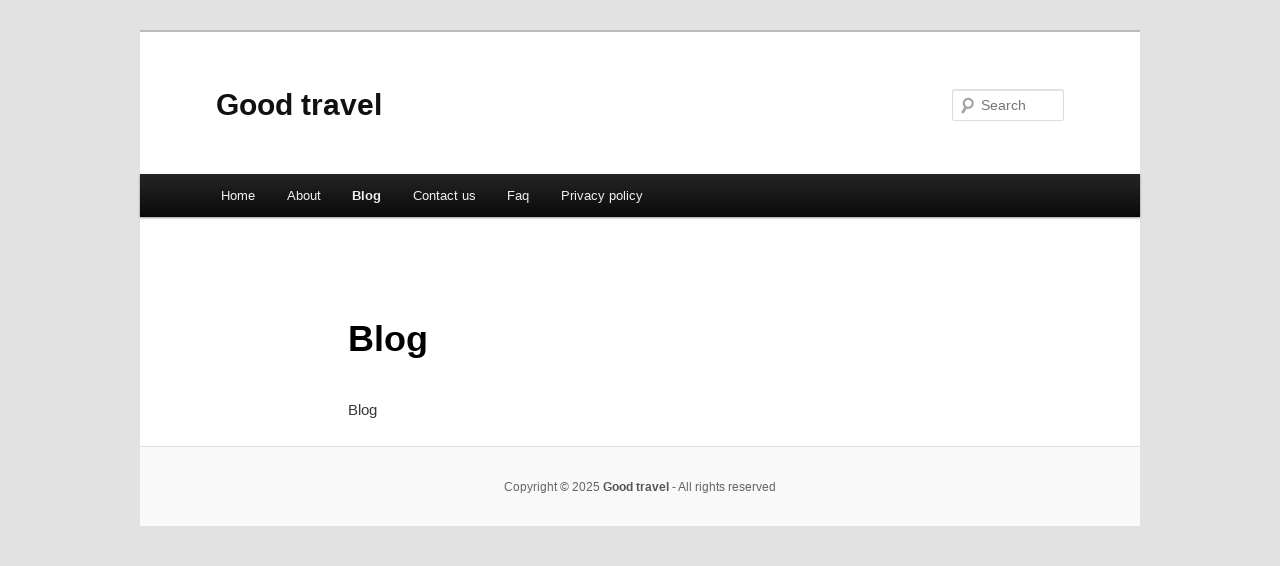

--- FILE ---
content_type: text/html; charset=UTF-8
request_url: http://bjlwzyhms.info/blog
body_size: 1820
content:
<!DOCTYPE html>
<!--[if IE 6]>
<html id="ie6" dir="ltr" lang="en-US">
<![endif]-->
<!--[if IE 7]>
<html id="ie7" dir="ltr" lang="en-US">
<![endif]-->
<!--[if IE 8]>
<html id="ie8" dir="ltr" lang="en-US">
<![endif]-->
<!--[if !(IE 6) & !(IE 7) & !(IE 8)]><!-->
<html dir="ltr" lang="en-US">
<!--<![endif]-->
<head>
<meta charset="UTF-8" />
<meta name="viewport" content="width=device-width" />
<title>Blog | Good travel</title>
<link rel="profile" href="http://gmpg.org/xfn/11" />
<link rel="stylesheet" type="text/css" media="all" href="http://bjlwzyhms.info/wp-content/themes/DMC/style.css" />
<link rel="pingback" href="http://bjlwzyhms.info/xmlrpc.php" />
<!--[if lt IE 9]>
<script src="http://bjlwzyhms.info/wp-content/themes/DMC/js/html5.js" type="text/javascript"></script>
<![endif]-->
<link rel="alternate" type="application/rss+xml" title="Good travel &raquo; Feed" href="http://bjlwzyhms.info/feed" />
<link rel="alternate" type="application/rss+xml" title="Good travel &raquo; Comments Feed" href="http://bjlwzyhms.info/comments/feed" />
<link rel="EditURI" type="application/rsd+xml" title="RSD" href="http://bjlwzyhms.info/xmlrpc.php?rsd" />
<link rel="wlwmanifest" type="application/wlwmanifest+xml" href="http://bjlwzyhms.info/wp-includes/wlwmanifest.xml" /> 
<link rel='index' title='Good travel' href='http://bjlwzyhms.info' />
<link rel='prev' title='Faq' href='http://bjlwzyhms.info/faq' />
<link rel='next' title='Privacy policy' href='http://bjlwzyhms.info/privacy-policy' />
<meta name="generator" content="WordPress 3.1.3" />
<link rel='canonical' href='http://bjlwzyhms.info/blog' />
</head>

<body class="page page-id-11 singular two-column right-sidebar">
<div id="page" class="hfeed">
	<header id="branding" role="banner">
			<hgroup>
				<h1 id="site-title"><span><a href="http://bjlwzyhms.info/" rel="home">Good travel</a></span></h1>
				<h2 id="site-description"></h2>
			</hgroup>


								<form method="get" id="searchform" action="http://bjlwzyhms.info/">
		<label for="s" class="assistive-text">Search</label>
		<input type="text" class="field" name="s" id="s" placeholder="Search" />
		<input type="submit" class="submit" name="submit" id="searchsubmit" value="Search" />
	</form>
			
			<nav id="access" role="navigation">
				<h3 class="assistive-text">Main menu</h3>
								<div class="skip-link"><a class="assistive-text" href="#content">Skip to primary content</a></div>
												<div class="menu"><ul><li ><a href="http://bjlwzyhms.info/" title="Home">Home</a></li><li class="page_item page-item-5"><a href="http://bjlwzyhms.info/about" title="About">About</a></li><li class="page_item page-item-11 current_page_item"><a href="http://bjlwzyhms.info/blog" title="Blog">Blog</a></li><li class="page_item page-item-7"><a href="http://bjlwzyhms.info/contact-us" title="Contact us">Contact us</a></li><li class="page_item page-item-9"><a href="http://bjlwzyhms.info/faq" title="Faq">Faq</a></li><li class="page_item page-item-13"><a href="http://bjlwzyhms.info/privacy-policy" title="Privacy policy">Privacy policy</a></li></ul></div>
			</nav><!-- #access -->
	</header><!-- #branding -->


	<div id="main">

		<div id="primary">
			<div id="content" role="main">

				
					
<article id="post-11" class="post-11 page type-page status-publish hentry">
	<header class="entry-header">
		<h1 class="entry-title">Blog</h1>
	</header><!-- .entry-header -->

	<div class="entry-content">
		<p>Blog</p>
<div class="mads-block"></div>			</div><!-- .entry-content -->
	<footer class="entry-meta">
			</footer><!-- .entry-meta -->
</article><!-- #post-11 -->

						<div id="comments">
	
	
	
									
</div><!-- #comments -->

				
			</div><!-- #content -->
		</div><!-- #primary -->

<!-- wmm d -->
	</div><!-- #main -->

	<footer id="colophon" role="contentinfo">

			

			<div id="site-generator">
								<center/>
<!-- begin footer -->

<div id="footer">Copyright &copy; 2025 <a href="http://bjlwzyhms.info" title="Good travel">Good travel</a> - All rights reserved

  <div id="credit"></div>
</div>
</div>
<script defer src="https://static.cloudflareinsights.com/beacon.min.js/vcd15cbe7772f49c399c6a5babf22c1241717689176015" integrity="sha512-ZpsOmlRQV6y907TI0dKBHq9Md29nnaEIPlkf84rnaERnq6zvWvPUqr2ft8M1aS28oN72PdrCzSjY4U6VaAw1EQ==" data-cf-beacon='{"version":"2024.11.0","token":"42046b954079403aa680d6f5ad6f652b","r":1,"server_timing":{"name":{"cfCacheStatus":true,"cfEdge":true,"cfExtPri":true,"cfL4":true,"cfOrigin":true,"cfSpeedBrain":true},"location_startswith":null}}' crossorigin="anonymous"></script>
</body></html>
			</div>
	</footer><!-- #colophon -->
</div><!-- #page -->


</body>
</html>